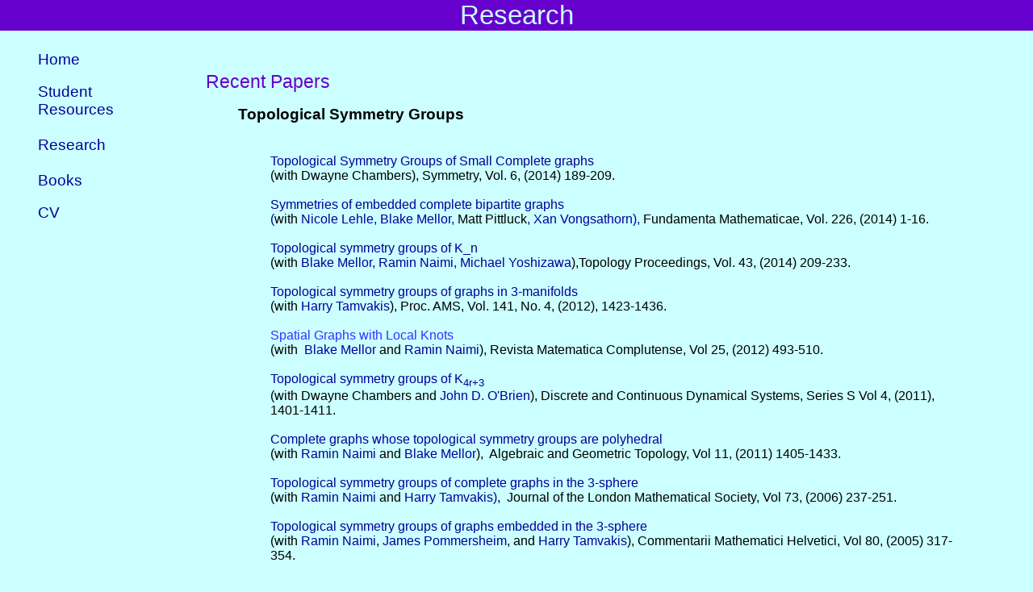

--- FILE ---
content_type: text/html
request_url: https://pages.pomona.edu/~elf04747/research.html
body_size: 23663
content:
<!DOCTYPE html PUBLIC "-//W3C//DTD HTML 4.01 Transitional//EN">
<html>
  <head>
    <meta content="text/html; charset=ISO-8859-1"
      http-equiv="Content-Type">
    <title>Research</title>
    <style type="text/css">
<!--
body {
margin:0;
padding:0;
text-align: left;
font-family: Arial, Helvetica, sans-serif;
font-size:11px;
color: #000000;
line-height:1.5em;
text-decoration:none;
background-color:#ffffff;
}
H1
{
color:00427F;
}
H2
{
color:00427F;
}
H3
{
color:00427F;
}
:link {
text-decoration:none;
color:#000099;
}
:visited {
text-decoration:none;
color:#000099;
}
:active {
text-decoration:none;
color:#000099;
}
:hover {
text-decoration:none;
color:#3333ff;
}

-->
  </style>
  </head>
  <body style="color: rgb(0, 0, 0); background-color: rgb(204, 255,
    255);" alink="#ee0000" link="#0000ee" vlink="#551a8b">
    <table style="text-align: left; width: 100%;" border="0"
      cellpadding="0" cellspacing="0">
      <tbody>
        <tr align="center">
          <td style="vertical-align: top; background-color: rgb(102, 0,
            204);"><big style="color: rgb(204, 255, 255);"><big><big><big>Research</big></big></big></big><br>
          </td>
        </tr>
        <tr>
          <td style="vertical-align: top;">
            <table style="text-align: left; width: 100%;" border="0"
              cellpadding="5" cellspacing="2">
              <tbody>
                <tr>
                  <td style="vertical-align: top;">
                    <div style="margin-left: 40px;"><br>
                      <a href="index.html"><big>Home</big><br>
                      </a> <br>
                      <a href="teaching.html"><big>Student Resources</big></a><br>
                    </div>
                    <big><br>
                    </big>
                    <div style="margin-left: 40px;"><a
                        href="research.html"><big>Research</big><br>
                      </a> </div>
                    <big><br>
                    </big>
                    <div style="margin-left: 40px;"><a href="books.html"><big>Books</big></a><br>
                      <br>
                      <a href="EF.vita.pdf"><big>CV</big></a><br>
                    </div>
                  </td>
                  <td style="vertical-align: top;">
                    <div style="text-align: left;"><big><span
                          style="color: rgb(102, 0, 204);"><big><br>
                          </big></span></big>
                      <blockquote><big><span style="color: rgb(102, 0,
                            204);"><big>Recent Papers</big></span></big><br>
                        <big><big><span style="color: rgb(102, 0, 204);">
                            </span></big></big></blockquote>
                    </div>
                    <blockquote>
                      <div style="margin-left: 40px;"><big
                          style="font-weight: bold;"><span style="color:
                            rgb(102, 0, 204);"><span style="color:
                              rgb(0, 0, 0);">Topological Symmetry Groups<br>
                              <br>
                              <a
                                href="http://arxiv.org/pdf/1212.5964.pdf">
                              </a></span></span></big>
                        <blockquote><big style="font-weight: bold;"><span
                              style="color: rgb(102, 0, 204);"><span
                                style="color: rgb(0, 0, 0);"><a
                                  href="http://arxiv.org/pdf/1212.5964.pdf">
                                </a></span></span></big><span
                            style="color: rgb(51, 51, 255);"><a
                              href="Research/CFSymmetry%20copy.pdf">Topological


                              Symmetry Groups of Small Complete graphs</a></span><br>
                          <span style="color: rgb(51, 51, 255);"> <span
                              style="color: rgb(0, 0, 0);">(with Dwayne
                              Chambers)</span></span>, Symmetry, Vol. 6,
                          (2014) 189-209.<span style="color: rgb(51, 51,
                            255);"><span style="color: rgb(0, 0, 0);"></span></span><span
                            style="color: rgb(51, 51, 255);"><span
                              style="color: rgb(0, 0, 0);"></span></span><br>
                          <br>
                          <span style="color: rgb(102, 0, 204);"><span
                              style="color: rgb(0, 0, 0);"><font
                                color="#000099"><a
                                  href="Research/BipartiteSymmetries.pdf">Symmetries

                                  of embedded complete bipartite graphs</a>
                                <br>
                                (<font color="#000000">with</font> <a
                                  href="https://www.linkedin.com/pub/nicole-lehle/42/235/278">Nicole
                                  Lehle</a>, <a
                                  href="http://myweb.lmu.edu/bmellor/">Blake
                                  Mellor</a>, <font color="#000000">Matt
                                  Pittluck</font>, <a
                                  href="https://www.linkedin.com/pub/xan-vongsathorn/66/642/661">Xan
                                  Vongsathorn</a>), <font
                                  color="#000000">Fundamenta
                                  Mathematicae, Vol. 226, (2014) 1-16.</font></font></span></span><small><br>
                          </small><br>
                          <big style="font-weight: bold;"><span
                              style="color: rgb(102, 0, 204);"><span
                                style="color: rgb(0, 0, 0);"> </span></span></big><span
                            style="color: rgb(0, 0, 153);"><a
                              href="Research/SumTopo2012%20copy.pdf">Topological


                              symmetry groups of K_n</a></span><br>
                          <span style="color: rgb(0, 0, 153);"> <span
                              style="color: rgb(0, 0, 0);">(with </span><a
                              href="http://myweb.lmu.edu/bmellor/">Blake
                              Mellor</a>, <a
                              href="http://faculty.oxy.edu/rnaimi/">Ramin


                              Naimi</a>, <a
                              href="http://math.ucsb.edu/%7Emyoshi/">Michael


                              Yoshizawa</a><span style="color: rgb(0, 0,
                              0);">),Topology Proceedings, Vol. 43,
                              (2014) 209-233.</span></span><br>
                          <span style="color: rgb(0, 0, 153);"> </span>
                          <big style="font-weight: bold;"><span
                              style="color: rgb(102, 0, 204);"><span
                                style="color: rgb(0, 0, 0);"></span></span></big><br>
                          <big style="font-weight: bold;"><span
                              style="color: rgb(102, 0, 204);"><span
                                style="color: rgb(0, 0, 0);"> </span></span></big><a
                            href="Research/FlapanTamvakis%20copy.pdf">Topological


                            symmetry groups of graphs in 3-manifolds</a><br>
                          (with <a
                            href="http://www2.math.umd.edu/%7Eharryt/">Harry


                            Tamvakis</a>), Proc. AMS, Vol. 141, No. 4,
                          (2012), 1423-1436.<br>
                          <br>
                          <a href="Research/REMC-D-10-00125%20copy.pdf"><span
                              style="color: rgb(51, 51, 255);">Spatial
                              Graphs with Local Knots</span></a><br>
                          (with&nbsp; <a
                            href="http://myweb.lmu.edu/bmellor/">Blake
                            Mellor</a><span style="color: rgb(0, 0, 0);">
                            and </span><a
                            href="http://faculty.oxy.edu/rnaimi/">Ramin
                            Naimi</a><span style="text-decoration:
                            underline;">)</span>, Revista Matematica
                          Complutense, Vol 25, (2012) 493-510.<span
                            style="text-decoration: underline;"></span><br>
                          <span style="text-decoration: underline;"> </span><br>
                          <span style="text-decoration: underline;"> </span>
                          <a href="Research/CFO.pdf">Topological
                            symmetry groups of K<sub>4r+3</sub></a><br>
                          (with Dwayne Chambers and <a
                            href="http://www.bowdoin.edu/faculty/j/jobrien/">John


                            D. O'Brien</a>), Discrete and Continuous
                          Dynamical Systems, Series S Vol 4, (2011),
                          1401-1411.<br>
                          <br>
                          <a href="Research/PolyhedralAGT.pdf">Complete
                            graphs whose topological symmetry groups are
                            polyhedral</a><br>
                          (with <a
                            href="http://faculty.oxy.edu/rnaimi/">Ramin
                            Naimi </a>and <a
                            href="http://myweb.lmu.edu/bmellor/">Blake
                            Mellor<span style="color: rgb(0, 0, 0);">),</span></a>&nbsp;


                          Algebraic and Geometric Topology, Vol 11,
                          (2011) 1405-1433.<br>
                          <br>
                          <a href="Research/tsg2.pdf">Topological
                            symmetry groups of complete graphs in the
                            3-sphere</a><br>
                          (with <a
                            href="http://faculty.oxy.edu/rnaimi/index.htm">Ramin


                            Naimi</a> and <a
                            href="http://www-users.math.umd.edu/%7Eharryt/">Harry


                            Tamvakis)</a>,&nbsp; Journal of the London
                          Mathematical Society, Vol 73, (2006) 237-251.<br>
                          <br>
                          <a href="Research/tsg1.pdf">Topological
                            symmetry groups of graphs embedded in the
                            3-sphere</a><br>
                          (with <a
                            href="http://faculty.oxy.edu/rnaimi/index.htm">Ramin


                            Naimi</a>, <a
                            href="http://people.reed.edu/%7Ejamie/">James


                            Pommersheim</a>, and <a
                            href="http://www-users.math.umd.edu/%7Eharryt/">Harry


                            Tamvakis</a>), Commentarii Mathematici
                          Helvetici, Vol 80, (2005) 317-354.<br>
                          <big><big><span style="color: rgb(102, 0,
                                204);"><span style="color: rgb(0, 0, 0);
                                  text-decoration: underline;"></span></span></big></big></blockquote>
                      </div>
                      <big><big><span style="color: rgb(102, 0, 204);"><span
                              style="color: rgb(0, 0, 0);
                              text-decoration: underline;"> </span></span></big></big><br>
                      <big><big><small><span style="font-weight: bold;"></span></small></big></big><br>
                      <blockquote><big><big><small><span
                                style="font-weight: bold;">Spatial
                                Graphs</span></small></big></big><big><big><small><span
                                style="font-weight: bold;"></span></small></big></big><br>
                        <big><big><small><span style="font-weight:
                                bold;"></span></small></big></big>
                        <blockquote><big><big><small><span
                                  style="font-weight: bold;"> </span><small><a
href="Research/FRWRevised%20copy.pdf"><span style="color: rgb(0, 0,
                                      153);">Asymmetric 2-colorings of
                                      planar graphs in S^3 and S^2</span></a></small></small></big></big><br>
                          <div align="left"><big><big><small><small>(with

                                    <a
href="http://www.denison.edu/academics/departments/mathcs/sarah_crown.html">Sarah


                                      Rundell</a> and Madeline Wyse)</small></small></big></big><br>
                            <br>
                            <a href="Research/SimonWu%20copy.pdf"><big><big><small><small>Reduced


                                      Wu and Generalized Simon
                                      Invariants for Spatial Graphs</small></small></big></big></a><br>
                            <big><big><small><small>(with Will Fletcher
                                    and <a
                                      href="http://www.lab.twcu.ac.jp/nick/index-e.html">Ryo


                                      Nikkuni</a>)</small></small></big></big>,
                            Math Proc. Cambridge Philosophical Society,
                            Vol. 156, (2014) 521-544.<br>
                            <br>
                            <a href="Research/Partitecopy.pdf">Intrinsic
                              Chirality of Multipartite Graphs</a><br>
                            (with Will Fletcher), Journal of
                            Mathematical Chemistry, Vol 51, No. 7,
                            (2013)&nbsp; 1853--1863.<br>
                            <br>
                            <big><big><small><small> </small><span
                                    style="font-weight: bold;"></span><big
                                    style="text-decoration: underline;"><small>
                                    </small></big></small></big></big></div>
                          <big><big><small><small><a
                                    href="Research/FFS%20copy.pdf"><span
                                      style="color: rgb(51, 51, 255);">Unraveling
Tangled


                                      Graph</span></a></small></small></big></big><br>
                          <big><big><small><small> </small></small></big></big><big><big><small><small>(with


                                  Catherine Farkas and Wynn Sullivan),
                                  Journal of Knot Theory and its
                                  Ramifications, Vol 21, No. 7, (2012).</small></small></big></big><br>
                          <big><big><small><small> </small></small></big></big><br>
                          <big><big><small><small> <a
                                    href="Research/FH.pdf">Every graph
                                    has an embedding in S<sup>3</sup>
                                    containing no non-hyperbolic knot</a></small></small></big></big><br>
                          <big><big><small><small>(with <a
                                    href="http://www.math.wfu.edu/Faculty/howards.html">Hugh


                                    Howards</a>), Proc. AMS, Vol 137
                                  (2009) 4275-4285.</small></small></big></big><br>
                          <big><big><small><small> </small></small></big></big><br>
                          <big><big><small><small> <a
                                    href="Research/IKIL.pdf">Intrinsic
                                    linking and knotting are arbitrarily
                                    complex</a></small></small></big></big><br>
                          <big><big><small><small>(with <a
                                    href="http://myweb.lmu.edu/bmellor/">Blake


                                    Mellor</a> and <a
                                    href="http://faculty.oxy.edu/rnaimi/index.htm">Ramin


                                    Naimi</a>), Fundamenta Mathematicae,
                                  Vol 201 (2008), 131-148.</small></small></big></big><br>
                          <big><big><small><small> </small></small></big></big><br>
                          <big><big><small><small> <a
                                    href="Research/TriangleY.pdf">The
                                    y-triangle move does not preserve
                                    intrinsic knottedness</a></small></small></big></big><br>
                          (with <a
                            href="http://faculty.oxy.edu/rnaimi/index.htm">Ramin


                            Naimi</a>),&nbsp; Osaka Journal of
                          Mathematics, Vol. 45,&nbsp; (2008) 107--111.<br>
                          <div style="margin-left: 40px;"><big><big><small><small>
                                  </small></small></big></big><br>
                          </div>
                          <big><big><small><small> </small></small></big></big><big><big><small><small><a
                                    href="Research/FHLM.pdf">Intrinsic
                                    linking and knotting of graphs in
                                    arbitrary 3-manifolds</a></small></small></big></big><br>
                          <big><big><small><small>(with <a
                                    href="http://www.math.wfu.edu/Faculty/howards.html">Hugh


                                    Howards</a>, Don Lawrence, and <a
                                    href="http://myweb.lmu.edu/bmellor/">Blake


                                    Mellor</a>), Algebraic and Geometric
                                  Topology, Vol. 6, (2006) 1025-1035.</small></small></big></big><br>
                          <big><big><small><small> </small></small></big></big><br>
                          <big><big><small><small> <a
                                    href="Research/I3L.pdf">Intrinsically


                                    triple-linked complete graphs</a></small></small></big></big><br>
                          (with <a
                            href="http://faculty.oxy.edu/rnaimi/index.htm">Ramin


                            Naimi</a> and <a
                            href="http://people.reed.edu/%7Ejamie/">James


                            Pommersheim</a>),&nbsp; Topology and its
                          Applications, Vol. 115, (2001) 239-246.<br>
                          <div style="margin-left: 40px;"><big><big><small><small>
                                  </small></small></big></big><br>
                          </div>
                          <big><big><small><small> </small></small></big></big><big><big><small><small><a
                                    href="Research/InL.pdf">Intrinsically


                                    n-linked graphs</a></small></small></big></big><br>
                          (with <a
                            href="http://www2.potsdam.edu/foisyjs/">Joel
                            Foisy</a>, <a
                            href="http://faculty.oxy.edu/rnaimi/index.htm">Ramin


                            Naimi</a>, and <a
                            href="http://people.reed.edu/%7Ejamie/">James


                            Pommersheim</a>), Journal of Knot Theory and
                          its Ramifications, Vol. 10, (2001)<br>
                          1143-1154. <br>
                        </blockquote>
                      </blockquote>
                      <big><big><small><small><b> </b></small></small></big></big><br>
                      <blockquote><big><big><small><small><b> Topology
                                  of DNA</b></small></small></big></big><br>
                        <blockquote> <a
                            href="Research/Korean%20copy.pdf">Knotted
                            and Linked Products of Recombination on
                            T(2,n)#T(2,m) Substrates</a><br>
                          <big><big><small><small>(with J. Grevet, Q.
                                  Li, C. Sun, and <a
                                    href="http://people.carleton.edu/%7Ehwong/About_Me.html">H.


                                    Wong</a>)</small></small></big></big>,
                          Journal of the Korean Math Society, Vol. 51,
                          (2014) 817-836.<br>
                          <br>
                          <a href="Research/JPhysA%20copy.pdf">A
                            Topological characterization of knots and
                            links arising from site-specific
                            recombination</a><br>
                          (with <a
                            href="http://www2.imperial.ac.uk/%7Edbuck/">Dorothy


                            Buck</a>),&nbsp; Journal of Physics A:
                          Mathematical and Theoretical, Vol. 40, (2007)
                          12377-12395.<br>
                          <br>
                          <a href="Research/JMB%20copy.pdf">Predicting
                            Knot or Catenane Type of Site-Specific
                            Recombination Products</a><br>
                          (with <a
                            href="http://www2.imperial.ac.uk/%7Edbuck/">Dorothy


                            Buck</a>),&nbsp; Journal of Molecular
                          Biology, Vol 374, (2007) 1186-1199.&nbsp; <br>
                          <blockquote> <br>
                          </blockquote>
                        </blockquote>
                        <big><big><small><small> </small></small></big></big></blockquote>
                    </blockquote>
                  </td>
                </tr>
                <tr>
                  <td style="vertical-align: top;"><br>
                  </td>
                  <td style="vertical-align: top;"><big style="color:
                      rgb(102, 0, 204);"><big><big><small>&nbsp;Grants</small></big></big></big><br>
                    <div style="margin-left: 80px;"><big style="color:
                        rgb(102, 0, 204); font-weight: bold;"><big><small
                            style="color: rgb(0, 0, 0);"><br>
                            NSF research Grant</small></big></big><br>
                      <a
                        href="http://nsf.gov/awardsearch/showAward.do?AwardNumber=0905087">DMS
0905087:


                        <span style="font-style: italic;">Topological
                          symmetries and intrinsic properties of graphs
                          embedded in 3-space </span></a><br>
                      (July 2009-July 2013)<big style="color: rgb(102,
                        0, 204);"><big><br>
                        </big></big><span style="font-weight: bold;"><br>
                        <big>NSF teaching Grant</big></span><br>
                      <a
                        href="http://www.math.pomona.edu/flapan_nsf/index.htm">CCLI
9981144:


                        <span style="font-style: italic;">Enhancing the
                          mathematical understanding of students in
                          chemistry</span></a><br>
                      (2000-2004)<br>
                    </div>
                    <div style="margin-left: 120px;"></div>
                    <div style="margin-left: 160px;"> <br>
                    </div>
                  </td>
                </tr>
              </tbody>
            </table>
            <br>
          </td>
        </tr>
      </tbody>
    </table>
    <br>
  </body>
</html>
